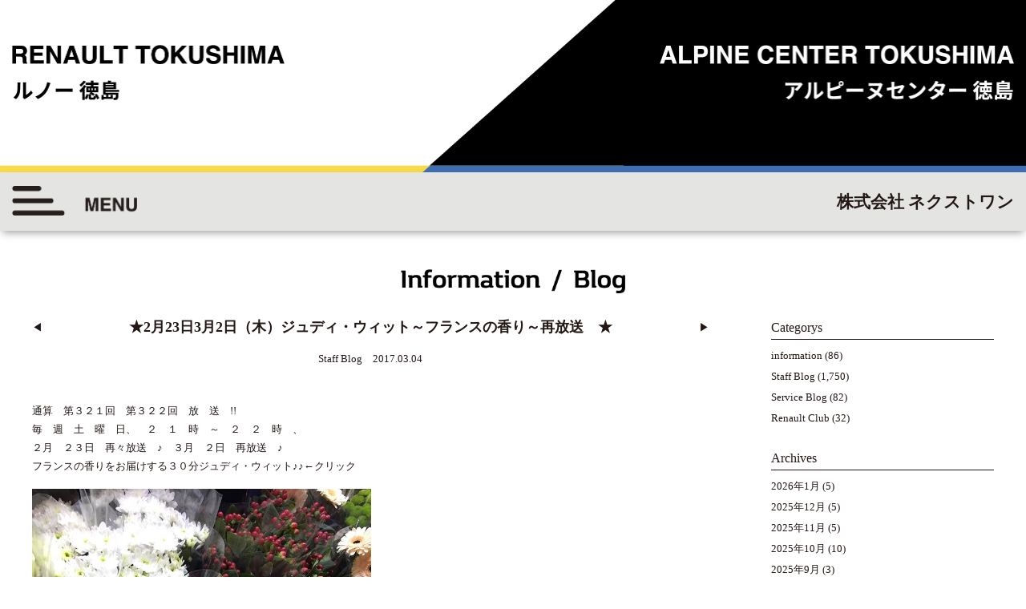

--- FILE ---
content_type: text/html; charset=UTF-8
request_url: https://nextone.biz/wp/news/staff/18428/
body_size: 8692
content:
<!DOCTYPE html>
<html lang="ja" >
<head profile="http://gmpg.org/xfn/11">
<meta name="viewport" content="width=device-width, initial-scale=1">
<meta http-equiv="X-UA-Compatible" content="IE=edge,chrome=1">
<meta name="format-detection" content="telephone=no">
<meta name="keywords" content="ネクストワン,nextone,ルノー,ルノーネクストワン徳島,ルノー,ルノージャポン,フランス,アルピーヌ,alpine,カングー,メガーヌ,トゥインゴ　ルーテシア　RS　キャプチャー　コレオス　ラグナ　サフラン
トラフィック,マスター,５,２１,２５,ゴルディーニ" />
<meta name="description" content="" />
<meta http-equiv="Content-Type" content="text/html; charset=UTF-8" />
<title> &raquo; ★2月23日3月2日（木）ジュディ・ウィット～フランスの香り～再放送　★｜ルノー徳島</title>
<link rel="shortcut icon" href="https://nextone.biz/wp/wp-content/themes/nextone2017/images/favicon.ico" />
<link rel="stylesheet" href="https://nextone.biz/wp/wp-content/themes/nextone2017/style.css" type="text/css" media="all" />

<!--[if lt IE 9]>
<script src="http://html5shiv.googlecode.com/svn/trunk/html5.js"></script>
<script src="http://css3-mediaqueries-js.googlecode.com/svn/trunk/css3-mediaqueries.js"></script>
<![endif]-->

<link rel="stylesheet" href="https://nextone.biz/wp/wp-content/themes/nextone2017/commons/css/global.css">
<link rel='dns-prefetch' href='//s.w.org' />
		<script type="text/javascript">
			window._wpemojiSettings = {"baseUrl":"https:\/\/s.w.org\/images\/core\/emoji\/12.0.0-1\/72x72\/","ext":".png","svgUrl":"https:\/\/s.w.org\/images\/core\/emoji\/12.0.0-1\/svg\/","svgExt":".svg","source":{"concatemoji":"https:\/\/nextone.biz\/wp\/wp-includes\/js\/wp-emoji-release.min.js?ver=5.4.18"}};
			/*! This file is auto-generated */
			!function(e,a,t){var n,r,o,i=a.createElement("canvas"),p=i.getContext&&i.getContext("2d");function s(e,t){var a=String.fromCharCode;p.clearRect(0,0,i.width,i.height),p.fillText(a.apply(this,e),0,0);e=i.toDataURL();return p.clearRect(0,0,i.width,i.height),p.fillText(a.apply(this,t),0,0),e===i.toDataURL()}function c(e){var t=a.createElement("script");t.src=e,t.defer=t.type="text/javascript",a.getElementsByTagName("head")[0].appendChild(t)}for(o=Array("flag","emoji"),t.supports={everything:!0,everythingExceptFlag:!0},r=0;r<o.length;r++)t.supports[o[r]]=function(e){if(!p||!p.fillText)return!1;switch(p.textBaseline="top",p.font="600 32px Arial",e){case"flag":return s([127987,65039,8205,9895,65039],[127987,65039,8203,9895,65039])?!1:!s([55356,56826,55356,56819],[55356,56826,8203,55356,56819])&&!s([55356,57332,56128,56423,56128,56418,56128,56421,56128,56430,56128,56423,56128,56447],[55356,57332,8203,56128,56423,8203,56128,56418,8203,56128,56421,8203,56128,56430,8203,56128,56423,8203,56128,56447]);case"emoji":return!s([55357,56424,55356,57342,8205,55358,56605,8205,55357,56424,55356,57340],[55357,56424,55356,57342,8203,55358,56605,8203,55357,56424,55356,57340])}return!1}(o[r]),t.supports.everything=t.supports.everything&&t.supports[o[r]],"flag"!==o[r]&&(t.supports.everythingExceptFlag=t.supports.everythingExceptFlag&&t.supports[o[r]]);t.supports.everythingExceptFlag=t.supports.everythingExceptFlag&&!t.supports.flag,t.DOMReady=!1,t.readyCallback=function(){t.DOMReady=!0},t.supports.everything||(n=function(){t.readyCallback()},a.addEventListener?(a.addEventListener("DOMContentLoaded",n,!1),e.addEventListener("load",n,!1)):(e.attachEvent("onload",n),a.attachEvent("onreadystatechange",function(){"complete"===a.readyState&&t.readyCallback()})),(n=t.source||{}).concatemoji?c(n.concatemoji):n.wpemoji&&n.twemoji&&(c(n.twemoji),c(n.wpemoji)))}(window,document,window._wpemojiSettings);
		</script>
		<style type="text/css">
img.wp-smiley,
img.emoji {
	display: inline !important;
	border: none !important;
	box-shadow: none !important;
	height: 1em !important;
	width: 1em !important;
	margin: 0 .07em !important;
	vertical-align: -0.1em !important;
	background: none !important;
	padding: 0 !important;
}
</style>
	<link rel='stylesheet' id='wp-block-library-css'  href='https://nextone.biz/wp/wp-includes/css/dist/block-library/style.min.css?ver=5.4.18' type='text/css' media='all' />
<link rel='stylesheet' id='contact-form-7-confirm-css'  href='https://nextone.biz/wp/wp-content/plugins/contact-form-7-add-confirm/includes/css/styles.css?ver=4.6.2' type='text/css' media='all' />
<link rel='stylesheet' id='fancybox-css'  href='https://nextone.biz/wp/wp-content/plugins/easy-fancybox/css/jquery.fancybox.min.css?ver=1.3.24' type='text/css' media='screen' />
<link rel='stylesheet' id='usces_default_css-css'  href='https://nextone.biz/wp/wp-content/plugins/usc-e-shop/css/usces_default.css?ver=1.9.30.2004241' type='text/css' media='all' />
<link rel='stylesheet' id='usces_cart_css-css'  href='https://nextone.biz/wp/wp-content/plugins/usc-e-shop/css/usces_cart.css?ver=1.9.30.2004241' type='text/css' media='all' />
<script type='text/javascript' src='https://nextone.biz/wp/wp-includes/js/jquery/jquery.js?ver=1.12.4-wp'></script>
<script type='text/javascript' src='https://nextone.biz/wp/wp-includes/js/jquery/jquery-migrate.min.js?ver=1.4.1'></script>
<link rel='https://api.w.org/' href='https://nextone.biz/wp-json/' />
<link rel='shortlink' href='https://nextone.biz/?p=18428' />
<link rel="alternate" type="application/json+oembed" href="https://nextone.biz/wp-json/oembed/1.0/embed?url=https%3A%2F%2Fnextone.biz%2Fwp%2Fnews%2Fstaff%2F18428%2F" />
<link rel="alternate" type="text/xml+oembed" href="https://nextone.biz/wp-json/oembed/1.0/embed?url=https%3A%2F%2Fnextone.biz%2Fwp%2Fnews%2Fstaff%2F18428%2F&#038;format=xml" />
<!--<script src="//ajax.googleapis.com/ajax/libs/jquery/1.11.1/jquery.min.js"></script>-->
<script src="https://ajax.googleapis.com/ajax/libs/jquery/3.7.1/jquery.min.js"></script>
<script src="https://code.jquery.com/jquery-migrate-3.4.1.min.js"></script>
<script type="text/javascript">
$(document).ready(function(){
$('#main-photo').fadeIn(1500);
});
</script>
<script src="https://nextone.biz/wp/wp-content/themes/nextone2017/commons/js/common.js"></script>
<script src="https://nextone.biz/wp/wp-content/themes/nextone2017/commons/js/jquery.matchHeight.js"></script>
<script>
$(function() {
$('.bloglist-box li').matchHeight({byRow: true});
});
</script>
</head>

<body>
<div id="header-box">
<div class="inbox-head bg">
<h1><a href="https://nextone.biz/"><img src="https://nextone.biz/wp/wp-content/themes/nextone2017/commons/images/header-logo.png"  alt=""/></a></h1>
<strong id="renault-logo"><img src="https://nextone.biz/wp/wp-content/themes/nextone2017/commons/images/header-renault.png"  alt=""/></strong>
</div>
<div id="gmenu-box">
<div class="inbox-head">
<div id="gmenu"><a href="javascript:void(0);" id="panel-btn_pc"><img src="https://nextone.biz/wp/wp-content/themes/nextone2017/commons/images/gmenu_icon.png" alt=""></a></div>
<p id="menu-renault">株式会社 ネクストワン</p>
</div>
</div>
</div>
<!--モバイル-->
<div id="header-box_mobile">
<div id="gmenu_mobile"><a href="javascript:void(0);" id="panel-btn"><img src="https://nextone.biz/wp/wp-content/themes/nextone2017/commons/images/mobile-menu.png" alt=""></a></div>
<h1><a href="https://nextone.biz"><img src="https://nextone.biz/wp/wp-content/themes/nextone2017/commons/images/header-title_sp.png" alt=""/></a></h1>
</div>
<div id="mobile-nav01" class="panel-parts switch">
<ul>
<li><a href="https://nextone.biz/?id=carlineup">カーラインアップ</a></li>
<li><a href="https://nextone.biz/wp/category/news/">インフォメーション・ブログ</a></li>
<li><a href="https://nextone.biz/wp/category/usedcar/">中古車</a></li>
<li><a href="https://nextone.biz/?id=access">アクセス</a></li>
<li><a href="https://nextone.biz/about-us/">会社概要</a></li>
<li><a href="https://nextone.biz/about-us/?id=rentcar">レンタカー</a></li>
<li><a href="https://nextone.biz/recruit/">採用情報</a></li>
<li><a href="https://nextone.biz/showroom-staff/">ショールーム</a></li>
<li><a href="https://nextone.biz/showroom-staff/?id=staff">スタッフ</a></li>
<li><a href="https://nextone.biz/contact/">お問い合わせ</a></li>
<li><a href="https://www.instagram.com/renault_tokushima/" target="_blank"><img src="https://nextone.biz/wp/wp-content/themes/nextone2017/commons/images/insta-icon_header.png" alt="instagramu"/></a></li>
<li><a href="https://www.facebook.com/renaultnextone/" target="_blank"><img src="https://nextone.biz/wp/wp-content/themes/nextone2017/commons/images/fb-icon_header.png" alt="facebook"/></a></li>
<li class="menu-mobile"><a href="javascript:void(0);" id="panel-btn02"><!--<span id="panel-btn-icon"></span>--><img src="https://nextone.biz/wp/wp-content/themes/nextone2017/commons/images/mobilemenu_arrow.png" alt=""></a></li>
</ul>

</div>
<!--モバイル-->



<div class="border-box">
<div class="in-textbox wide1200 fit">
<h2 class="title blog"><img src="https://nextone.biz/wp/wp-content/themes/nextone2017/blog/title01.png" alt="Company Profile"></h2>
<div class="cms-leftbox">
<div class="blog-nav">
<ul class="cms-textbox">
<li><a href="https://nextone.biz/wp/news/staff/18421/" rel="prev">◀︎</a></li>
<li><strong>★2月23日3月2日（木）ジュディ・ウィット～フランスの香り～再放送　★</strong><span class="date">Staff Blog　2017.03.04</span></li>
<li><a href="https://nextone.biz/wp/news/staff/18437/" rel="next">▶︎</a></li>
</ul>
</div>

<div class="entry-box">
<h2>通算　第３２１回　第３２２回　放　送　!!</h2>
<h2></h2>
<h2>毎　週　土　曜　日、　２　１　時　～　２　２　時　、</h2>
<h2></h2>
<h2>２月　２３日　再々放送　♪　３月　２日　再放送　♪</h2>
<h2></h2>
<h2><a href="http://www.bfm.jp/anew_HP/program/program.html">フランスの香りをお届けする３０分ジュディ・ウィット♪♪</a>←クリック</h2>
<a href="/wp/news/staff/18428/attachment/2017-3-4jh/" rel="attachment wp-att-18429"><img class="alignnone size-full wp-image-18429" src="/wp/wp-content/uploads/2017/03/2017.3.4jh.jpg" alt="2017.3.4jh" width="720" height="960" srcset="https://nextone.biz/wp/wp-content/uploads/2017/03/2017.3.4jh.jpg 720w, https://nextone.biz/wp/wp-content/uploads/2017/03/2017.3.4jh-225x300.jpg 225w" sizes="(max-width: 720px) 100vw, 720px" /></a>
<h2>こちらで⇒<a href="http://www.simulradio.jp/#shikoku">お聞き</a><a href="http://www.simulradio.jp/#shikoku">頂けます♪サイマルラジオ♪</a>B・FM79.1♪←クリック</h2>
<a href="/wp/news/staff/18428/attachment/2017-3-4jh2/" rel="attachment wp-att-18430"><img class="alignnone size-full wp-image-18430" src="/wp/wp-content/uploads/2017/03/2017.3.4jh2.jpg" alt="2017.3.4jh2" width="720" height="960" srcset="https://nextone.biz/wp/wp-content/uploads/2017/03/2017.3.4jh2.jpg 720w, https://nextone.biz/wp/wp-content/uploads/2017/03/2017.3.4jh2-225x300.jpg 225w" sizes="(max-width: 720px) 100vw, 720px" /></a>
<h2>❤　マダムえっちゃん　「　ルノーの名前の由来　」　❤</h2>
<h2></h2>
<h2>マダムえっちゃんが、ルノーに勤めていた時、</h2>
<h2></h2>
<h2>えっちゃんは、ルノーの広報部だったので、</h2>
<h2></h2>
<h2>ルノーの歴史、新車の研修、ルノーの車の名前の由来、</h2>
<h2></h2>
<h2>フランスの風土や文化、有名な場所などを</h2>
<h2></h2>
<h2>私達ディーラーに教えてくれていました！！</h2>
<h2></h2>
<h2>ルノーの車の名前には、愛着が持てるような響きと語呂のいい</h2>
<h2></h2>
<h2>ネーミングが沢山あり、とっても可愛くかっこいいのです♪♪</h2>
<a href="/wp/news/staff/18428/attachment/2017-3-4jh3/" rel="attachment wp-att-18431"><img class="alignnone size-full wp-image-18431" src="/wp/wp-content/uploads/2017/03/2017.3.4jh3.jpg" alt="2017.3.4jh3" width="720" height="960" srcset="https://nextone.biz/wp/wp-content/uploads/2017/03/2017.3.4jh3.jpg 720w, https://nextone.biz/wp/wp-content/uploads/2017/03/2017.3.4jh3-225x300.jpg 225w" sizes="(max-width: 720px) 100vw, 720px" /></a>
<h2></h2>
<h2>❤　マダムえっちゃん　「　フランス　春の話　」　❤</h2>
<h2></h2>
<h2>３月に入りましたね！　日本では、ぽかぽか少し温かくなって、</h2>
<h2></h2>
<h2>気持ちがいい季節になって来ます！！　フランスでも、</h2>
<h2></h2>
<h2>３月から夜明けが早くなって来て、朝が明るくなってくる時期なんです♪</h2>
<h2></h2>
<h2>日本では、「花粉症」で悩まされる皆さんも多いかも知れませんが、</h2>
<h2></h2>
<h2>フランスでは、「花粉症」は無いみたいですよ（＞∀＜）ｂ</h2>
<h2></h2>
<h2>でも、６月の「麦の芽」が出る頃、アレルギーで苦しむ人がいるとの事！</h2>
<h2></h2>
<h2>日本でも、「稲花粉」に苦しむ人がいますよね!!</h2>
<h2></h2>
<h2>３月-４月のパリは、まだオーバーがいるぐらい寒い時があるらしい。</h2>
<h2></h2>
<h2>春が近づくとブローニュの森から、鳥達がピヨピヨって歌い出し、</h2>
<h2></h2>
<h2>お花屋さんには、たくさんの白いチューリップが並び、</h2>
<h2></h2>
<h2>フラワーアレンジ、ブーケを買って、</h2>
<h2></h2>
<h2>楽しい気分になるんだって（＾∀＾人）</h2>
<h2></h2>
<h2>フランス人は、花瓶に花を生けるのも、花を扱うのも上手で、</h2>
<h2></h2>
<h2>お部屋やテーブルのセッティングが素敵ってえっちゃんは言います♪</h2>
&nbsp;

<a href="/wp/news/staff/18428/attachment/s-p1100424/" rel="attachment wp-att-18432"><img class="alignnone size-full wp-image-18432" src="/wp/wp-content/uploads/2017/03/s-P1100424.jpg" alt="s-P1100424" width="640" height="480" srcset="https://nextone.biz/wp/wp-content/uploads/2017/03/s-P1100424.jpg 640w, https://nextone.biz/wp/wp-content/uploads/2017/03/s-P1100424-300x225.jpg 300w" sizes="(max-width: 640px) 100vw, 640px" /></a>
<h2>❤　いつもメッセージ、　リクエスト、　メルシー・ボクー　❤</h2>
<h2></h2>
<h2>それでは、今夜も20時FM７９．１にチューニング～❤グ～ｄ（＞ε＜ｂ）</h2>
<h2></h2>
<h2>ど　う　ぞ　宜　し　く　お　願　い　し　ま　す　♪　♪</h2><div class="fblike_button" style="margin: 10px 0;"><iframe src="http://www.facebook.com/plugins/like.php?href=https%3A%2F%2Fnextone.biz%2Fwp%2Fnews%2Fstaff%2F18428%2F&amp;layout=standard&amp;show_faces=false&amp;width=450&amp;action=like&amp;colorscheme=light" scrolling="no" frameborder="0" allowTransparency="true" style="border:none; overflow:hidden; width:450px; height:25px"></iframe></div></div>
</div>

<div class="cms-sidebox">

<ul>
<li class="categories"><strong>Categorys</strong><ul>	<li class="cat-item cat-item-102"><a href="https://nextone.biz/wp/category/news/information/">information</a> (86)
</li>
	<li class="cat-item cat-item-11"><a href="https://nextone.biz/wp/category/news/staff/">Staff Blog</a> (1,750)
</li>
	<li class="cat-item cat-item-12"><a href="https://nextone.biz/wp/category/news/service/">Service Blog</a> (82)
</li>
	<li class="cat-item cat-item-20"><a href="https://nextone.biz/wp/category/news/renault-club/">Renault Club</a> (32)
</li>
</ul></li></ul>
<strong>Archives</strong>
<ul>
<li>
<ul>
	<li><a href='https://nextone.biz/wp/date/2026/01/?cat=3'>2026年1月</a>&nbsp;(5)</li>
	<li><a href='https://nextone.biz/wp/date/2025/12/?cat=3'>2025年12月</a>&nbsp;(5)</li>
	<li><a href='https://nextone.biz/wp/date/2025/11/?cat=3'>2025年11月</a>&nbsp;(5)</li>
	<li><a href='https://nextone.biz/wp/date/2025/10/?cat=3'>2025年10月</a>&nbsp;(10)</li>
	<li><a href='https://nextone.biz/wp/date/2025/09/?cat=3'>2025年9月</a>&nbsp;(3)</li>
	<li><a href='https://nextone.biz/wp/date/2025/08/?cat=3'>2025年8月</a>&nbsp;(10)</li>
	<li><a href='https://nextone.biz/wp/date/2025/07/?cat=3'>2025年7月</a>&nbsp;(7)</li>
	<li><a href='https://nextone.biz/wp/date/2025/06/?cat=3'>2025年6月</a>&nbsp;(2)</li>
	<li><a href='https://nextone.biz/wp/date/2025/05/?cat=3'>2025年5月</a>&nbsp;(2)</li>
	<li><a href='https://nextone.biz/wp/date/2025/04/?cat=3'>2025年4月</a>&nbsp;(5)</li>
	<li><a href='https://nextone.biz/wp/date/2025/03/?cat=3'>2025年3月</a>&nbsp;(3)</li>
	<li><a href='https://nextone.biz/wp/date/2025/02/?cat=3'>2025年2月</a>&nbsp;(2)</li>
	<li><a href='https://nextone.biz/wp/date/2025/01/?cat=3'>2025年1月</a>&nbsp;(4)</li>
	<li><a href='https://nextone.biz/wp/date/2024/12/?cat=3'>2024年12月</a>&nbsp;(7)</li>
	<li><a href='https://nextone.biz/wp/date/2024/11/?cat=3'>2024年11月</a>&nbsp;(3)</li>
	<li><a href='https://nextone.biz/wp/date/2024/10/?cat=3'>2024年10月</a>&nbsp;(3)</li>
	<li><a href='https://nextone.biz/wp/date/2024/09/?cat=3'>2024年9月</a>&nbsp;(6)</li>
	<li><a href='https://nextone.biz/wp/date/2024/08/?cat=3'>2024年8月</a>&nbsp;(2)</li>
	<li><a href='https://nextone.biz/wp/date/2024/07/?cat=3'>2024年7月</a>&nbsp;(6)</li>
	<li><a href='https://nextone.biz/wp/date/2024/06/?cat=3'>2024年6月</a>&nbsp;(4)</li>
	<li><a href='https://nextone.biz/wp/date/2024/05/?cat=3'>2024年5月</a>&nbsp;(11)</li>
	<li><a href='https://nextone.biz/wp/date/2024/04/?cat=3'>2024年4月</a>&nbsp;(13)</li>
	<li><a href='https://nextone.biz/wp/date/2024/03/?cat=3'>2024年3月</a>&nbsp;(8)</li>
	<li><a href='https://nextone.biz/wp/date/2024/02/?cat=3'>2024年2月</a>&nbsp;(16)</li>
	<li><a href='https://nextone.biz/wp/date/2024/01/?cat=3'>2024年1月</a>&nbsp;(8)</li>
	<li><a href='https://nextone.biz/wp/date/2023/12/?cat=3'>2023年12月</a>&nbsp;(6)</li>
	<li><a href='https://nextone.biz/wp/date/2023/11/?cat=3'>2023年11月</a>&nbsp;(8)</li>
	<li><a href='https://nextone.biz/wp/date/2023/10/?cat=3'>2023年10月</a>&nbsp;(9)</li>
	<li><a href='https://nextone.biz/wp/date/2023/09/?cat=3'>2023年9月</a>&nbsp;(6)</li>
	<li><a href='https://nextone.biz/wp/date/2023/08/?cat=3'>2023年8月</a>&nbsp;(8)</li>
	<li><a href='https://nextone.biz/wp/date/2023/07/?cat=3'>2023年7月</a>&nbsp;(6)</li>
	<li><a href='https://nextone.biz/wp/date/2023/06/?cat=3'>2023年6月</a>&nbsp;(10)</li>
	<li><a href='https://nextone.biz/wp/date/2023/05/?cat=3'>2023年5月</a>&nbsp;(13)</li>
	<li><a href='https://nextone.biz/wp/date/2023/04/?cat=3'>2023年4月</a>&nbsp;(10)</li>
	<li><a href='https://nextone.biz/wp/date/2023/03/?cat=3'>2023年3月</a>&nbsp;(8)</li>
	<li><a href='https://nextone.biz/wp/date/2023/02/?cat=3'>2023年2月</a>&nbsp;(9)</li>
	<li><a href='https://nextone.biz/wp/date/2023/01/?cat=3'>2023年1月</a>&nbsp;(6)</li>
	<li><a href='https://nextone.biz/wp/date/2022/12/?cat=3'>2022年12月</a>&nbsp;(5)</li>
	<li><a href='https://nextone.biz/wp/date/2022/11/?cat=3'>2022年11月</a>&nbsp;(6)</li>
	<li><a href='https://nextone.biz/wp/date/2022/10/?cat=3'>2022年10月</a>&nbsp;(4)</li>
	<li><a href='https://nextone.biz/wp/date/2022/09/?cat=3'>2022年9月</a>&nbsp;(3)</li>
	<li><a href='https://nextone.biz/wp/date/2022/08/?cat=3'>2022年8月</a>&nbsp;(2)</li>
	<li><a href='https://nextone.biz/wp/date/2022/07/?cat=3'>2022年7月</a>&nbsp;(4)</li>
	<li><a href='https://nextone.biz/wp/date/2022/06/?cat=3'>2022年6月</a>&nbsp;(3)</li>
	<li><a href='https://nextone.biz/wp/date/2022/05/?cat=3'>2022年5月</a>&nbsp;(9)</li>
	<li><a href='https://nextone.biz/wp/date/2022/04/?cat=3'>2022年4月</a>&nbsp;(7)</li>
	<li><a href='https://nextone.biz/wp/date/2022/03/?cat=3'>2022年3月</a>&nbsp;(2)</li>
	<li><a href='https://nextone.biz/wp/date/2022/02/?cat=3'>2022年2月</a>&nbsp;(6)</li>
	<li><a href='https://nextone.biz/wp/date/2022/01/?cat=3'>2022年1月</a>&nbsp;(5)</li>
	<li><a href='https://nextone.biz/wp/date/2021/12/?cat=3'>2021年12月</a>&nbsp;(4)</li>
	<li><a href='https://nextone.biz/wp/date/2021/11/?cat=3'>2021年11月</a>&nbsp;(1)</li>
	<li><a href='https://nextone.biz/wp/date/2021/10/?cat=3'>2021年10月</a>&nbsp;(1)</li>
	<li><a href='https://nextone.biz/wp/date/2021/09/?cat=3'>2021年9月</a>&nbsp;(2)</li>
	<li><a href='https://nextone.biz/wp/date/2021/08/?cat=3'>2021年8月</a>&nbsp;(2)</li>
	<li><a href='https://nextone.biz/wp/date/2021/07/?cat=3'>2021年7月</a>&nbsp;(1)</li>
	<li><a href='https://nextone.biz/wp/date/2021/06/?cat=3'>2021年6月</a>&nbsp;(3)</li>
	<li><a href='https://nextone.biz/wp/date/2021/05/?cat=3'>2021年5月</a>&nbsp;(2)</li>
	<li><a href='https://nextone.biz/wp/date/2021/04/?cat=3'>2021年4月</a>&nbsp;(4)</li>
	<li><a href='https://nextone.biz/wp/date/2021/03/?cat=3'>2021年3月</a>&nbsp;(2)</li>
	<li><a href='https://nextone.biz/wp/date/2021/02/?cat=3'>2021年2月</a>&nbsp;(3)</li>
	<li><a href='https://nextone.biz/wp/date/2021/01/?cat=3'>2021年1月</a>&nbsp;(3)</li>
	<li><a href='https://nextone.biz/wp/date/2020/12/?cat=3'>2020年12月</a>&nbsp;(6)</li>
	<li><a href='https://nextone.biz/wp/date/2020/11/?cat=3'>2020年11月</a>&nbsp;(6)</li>
	<li><a href='https://nextone.biz/wp/date/2020/10/?cat=3'>2020年10月</a>&nbsp;(5)</li>
	<li><a href='https://nextone.biz/wp/date/2020/09/?cat=3'>2020年9月</a>&nbsp;(5)</li>
	<li><a href='https://nextone.biz/wp/date/2020/08/?cat=3'>2020年8月</a>&nbsp;(10)</li>
	<li><a href='https://nextone.biz/wp/date/2020/07/?cat=3'>2020年7月</a>&nbsp;(3)</li>
	<li><a href='https://nextone.biz/wp/date/2020/06/?cat=3'>2020年6月</a>&nbsp;(1)</li>
	<li><a href='https://nextone.biz/wp/date/2020/05/?cat=3'>2020年5月</a>&nbsp;(3)</li>
	<li><a href='https://nextone.biz/wp/date/2020/04/?cat=3'>2020年4月</a>&nbsp;(5)</li>
	<li><a href='https://nextone.biz/wp/date/2020/01/?cat=3'>2020年1月</a>&nbsp;(3)</li>
	<li><a href='https://nextone.biz/wp/date/2019/12/?cat=3'>2019年12月</a>&nbsp;(2)</li>
	<li><a href='https://nextone.biz/wp/date/2019/11/?cat=3'>2019年11月</a>&nbsp;(6)</li>
	<li><a href='https://nextone.biz/wp/date/2019/10/?cat=3'>2019年10月</a>&nbsp;(3)</li>
	<li><a href='https://nextone.biz/wp/date/2019/09/?cat=3'>2019年9月</a>&nbsp;(4)</li>
	<li><a href='https://nextone.biz/wp/date/2019/08/?cat=3'>2019年8月</a>&nbsp;(3)</li>
	<li><a href='https://nextone.biz/wp/date/2019/07/?cat=3'>2019年7月</a>&nbsp;(4)</li>
	<li><a href='https://nextone.biz/wp/date/2019/06/?cat=3'>2019年6月</a>&nbsp;(8)</li>
	<li><a href='https://nextone.biz/wp/date/2019/05/?cat=3'>2019年5月</a>&nbsp;(4)</li>
	<li><a href='https://nextone.biz/wp/date/2019/04/?cat=3'>2019年4月</a>&nbsp;(9)</li>
	<li><a href='https://nextone.biz/wp/date/2019/03/?cat=3'>2019年3月</a>&nbsp;(1)</li>
	<li><a href='https://nextone.biz/wp/date/2019/02/?cat=3'>2019年2月</a>&nbsp;(6)</li>
	<li><a href='https://nextone.biz/wp/date/2019/01/?cat=3'>2019年1月</a>&nbsp;(2)</li>
	<li><a href='https://nextone.biz/wp/date/2018/12/?cat=3'>2018年12月</a>&nbsp;(2)</li>
	<li><a href='https://nextone.biz/wp/date/2018/10/?cat=3'>2018年10月</a>&nbsp;(2)</li>
	<li><a href='https://nextone.biz/wp/date/2018/09/?cat=3'>2018年9月</a>&nbsp;(2)</li>
	<li><a href='https://nextone.biz/wp/date/2018/08/?cat=3'>2018年8月</a>&nbsp;(4)</li>
	<li><a href='https://nextone.biz/wp/date/2018/07/?cat=3'>2018年7月</a>&nbsp;(1)</li>
	<li><a href='https://nextone.biz/wp/date/2018/06/?cat=3'>2018年6月</a>&nbsp;(1)</li>
	<li><a href='https://nextone.biz/wp/date/2018/05/?cat=3'>2018年5月</a>&nbsp;(1)</li>
	<li><a href='https://nextone.biz/wp/date/2018/04/?cat=3'>2018年4月</a>&nbsp;(1)</li>
	<li><a href='https://nextone.biz/wp/date/2018/01/?cat=3'>2018年1月</a>&nbsp;(1)</li>
	<li><a href='https://nextone.biz/wp/date/2017/07/?cat=3'>2017年7月</a>&nbsp;(1)</li>
	<li><a href='https://nextone.biz/wp/date/2014/04/?cat=3'>2014年4月</a>&nbsp;(1)</li>
	<li><a href='https://nextone.biz/wp/date/2013/10/?cat=3'>2013年10月</a>&nbsp;(1)</li>
	<li><a href='https://nextone.biz/wp/date/2013/07/?cat=3'>2013年7月</a>&nbsp;(1)</li>
	<li><a href='https://nextone.biz/wp/date/2013/06/?cat=3'>2013年6月</a>&nbsp;(2)</li>
	<li><a href='https://nextone.biz/wp/date/2013/05/?cat=3'>2013年5月</a>&nbsp;(5)</li>
	<li><a href='https://nextone.biz/wp/date/2013/04/?cat=3'>2013年4月</a>&nbsp;(7)</li>
	<li><a href='https://nextone.biz/wp/date/2013/03/?cat=3'>2013年3月</a>&nbsp;(13)</li>
	<li><a href='https://nextone.biz/wp/date/2013/02/?cat=3'>2013年2月</a>&nbsp;(16)</li>
	<li><a href='https://nextone.biz/wp/date/2013/01/?cat=3'>2013年1月</a>&nbsp;(15)</li>
	<li><a href='https://nextone.biz/wp/date/2012/12/?cat=3'>2012年12月</a>&nbsp;(3)</li>
	<li><a href='https://nextone.biz/wp/date/2012/11/?cat=3'>2012年11月</a>&nbsp;(3)</li>
	<li><a href='https://nextone.biz/wp/date/2012/09/?cat=3'>2012年9月</a>&nbsp;(1)</li>
</ul>
</li>
</ul>
</div>


</div>
</div>




<ul class="access-footer">
<li>●写真には一部欧州仕様を含みます。</li>
<li>●価格はメーカー希望小売価格（消費税含む）です。価格はルノー・ディーラーが独自に決めておりますので、詳しくはルノー・ディーラーまでお問い合わせください。</li>
<li>●価格には保険料、税金（消費税除く）、登録等に伴う諸費用、付属品価格は含まれておりません。別途リサイクル料金が必要となります。価格は予告なく変更する場合があります。</li>
<li>●走行時には、後方視界を確保し、荷物の転倒防止にご注意ください。</li>
<li>●仕様は予告なく変更する場合がございます。ご了承ください。●ボディカラー、内張り、シートカラーについては、撮影、印刷条件により実車と異なって見えることがありますのでご了承ください。</li>
<li>●ご使用前に、取扱説明書および安全運転のしおりを必ずお読みの上、正しくお使いください。 ※安全運転を心がけましょう。</li>
</ul>

<div id="footer-box">
<div id="footer-inbox">
<div class="footer-leftbox"><strong><img src="https://nextone.biz/wp/wp-content/themes/nextone2017/commons/images/footer-renault_logo.png" alt="" class="pc"/><img src="https://nextone.biz/wp/wp-content/themes/nextone2017/commons/images/footer-renault_logo_sp.png" alt="" class="sp"/></strong>
<!--ルノーネクストワン徳島<br>
〒779-3232　名西郡石井町城ノ内56-1　　TEL：088-674-8341　FAX：088-674-8350<br>
営業時間：10:00-19:00　　【定休日】月曜日　※祝日の月曜日は、ショールームのみ営業-->
</div>
<div class="footer-rightbox">
<ul>
<li><a href="https://www.instagram.com/renault_tokushima/" target="_blank"><img src="https://nextone.biz/wp/wp-content/themes/nextone2017/commons/images/insta-icon.png" alt="instagram"/></a></li>
<li><a href="https://www.facebook.com/renaultnextone/" target="_blank"><img src="https://nextone.biz/wp/wp-content/themes/nextone2017/commons/images/fb-icon.png" alt="facebook"/></a></li>
<li><a href="https://nextone.biz/contact/"><img src="https://nextone.biz/wp/wp-content/themes/nextone2017/commons/images/mail-icon.png" alt="お問い合わせ"/></a></li>
</ul>
<p><a href="https://nextone.biz/privacy-policy/">◆プライバシーポリシー</a></p>
</div>
<div class="footer-bottombox">
<ul>
<li><a href="http://www.renault.jp" target="_blank"><img src="https://nextone.biz/wp/wp-content/themes/nextone2017/commons/images/footer-banner01.png" alt="Renault Japon"/></a></li>
<li><a href="https://group.renault.com" target="_blank"><img src="https://nextone.biz/wp/wp-content/themes/nextone2017/commons/images/footer-banner02.png" alt="Group Renault"/></a></li>
<li><a href="https://alpinecars.com/en/" target="_blank"><img src="https://nextone.biz/wp/wp-content/themes/nextone2017/commons/images/footer-banner03.png" alt=""/></a></li>
</ul>
</div>
<p class="copyright">Copyright © nextone.biz All right reserved.</p>
</div>
</div>


	<script type='text/javascript'>
		uscesL10n = {
						
			'ajaxurl': "https://nextone.biz/wp/wp-admin/admin-ajax.php",
			'loaderurl': "https://nextone.biz/wp/wp-content/plugins/usc-e-shop/images/loading.gif",
			'post_id': "18428",
			'cart_number': "32",
			'is_cart_row': false,
			'opt_esse': new Array(  ),
			'opt_means': new Array(  ),
			'mes_opts': new Array(  ),
			'key_opts': new Array(  ), 
			'previous_url': "https://nextone.biz", 
			'itemRestriction': "",
			'itemOrderAcceptable': "0",
			'uscespage': "",
			'uscesid': "MDZnM251NjJvOXI4MmR1NTE1ODRhMWl1NG8xN3NlMGtoMzU2NjIwOTU5MjdxNXVyX2FjdGluZ18wX0E%3D",
			'wc_nonce': "cb2e0563ce"
		}
	</script>
	<script type='text/javascript' src='https://nextone.biz/wp/wp-content/plugins/usc-e-shop/js/usces_cart.js'></script>
<!-- Welcart version : v1.9.30.2004241 -->
<script type='text/javascript' src='https://nextone.biz/wp/wp-content/plugins/contact-form-7/includes/js/jquery.form.min.js?ver=3.51.0-2014.06.20'></script>
<script type='text/javascript' src='https://nextone.biz/wp/wp-content/plugins/contact-form-7-add-confirm/includes/js/scripts.js?ver=4.6.2'></script>
<script type='text/javascript' src='https://nextone.biz/wp/wp-content/plugins/easy-fancybox/js/jquery.fancybox.min.js?ver=1.3.24'></script>
<script type='text/javascript'>
var fb_timeout, fb_opts={'overlayShow':true,'hideOnOverlayClick':true,'showCloseButton':true,'padding':0,'margin':20,'centerOnScroll':false,'enableEscapeButton':true,'autoScale':true,'speedIn':200,'speedOut':200 };
if(typeof easy_fancybox_handler==='undefined'){
var easy_fancybox_handler=function(){
jQuery('.nofancybox,a.wp-block-file__button,a.pin-it-button,a[href*="pinterest.com/pin/create"],a[href*="facebook.com/share"],a[href*="twitter.com/share"]').addClass('nolightbox');
/* IMG */
var fb_IMG_select='a[href*=".jpg"]:not(.nolightbox,li.nolightbox>a),area[href*=".jpg"]:not(.nolightbox),a[href*=".jpeg"]:not(.nolightbox,li.nolightbox>a),area[href*=".jpeg"]:not(.nolightbox),a[href*=".png"]:not(.nolightbox,li.nolightbox>a),area[href*=".png"]:not(.nolightbox),a[href*=".webp"]:not(.nolightbox,li.nolightbox>a),area[href*=".webp"]:not(.nolightbox)';
jQuery(fb_IMG_select).addClass('fancybox image').attr('rel','gallery');
jQuery('a.fancybox,area.fancybox,li.fancybox a').each(function(){jQuery(this).fancybox(jQuery.extend({},fb_opts,{'transitionIn':'elastic','opacity':true,'hideOnContentClick':false,'titleShow':false,'titlePosition':'outside','titleFromAlt':true,'showNavArrows':true,'enableKeyboardNav':true,'cyclic':false}))});
/* Inline */
jQuery('a.fancybox-inline,area.fancybox-inline,li.fancybox-inline a').each(function(){jQuery(this).fancybox(jQuery.extend({},fb_opts,{'type':'inline','autoDimensions':true,'scrolling':'no','easingIn':'easeOutBack','easingOut':'easeInBack','opacity':false,'hideOnContentClick':false,'titleShow':false}))});};
jQuery('a.fancybox-close').on('click',function(e){e.preventDefault();jQuery.fancybox.close()});
};
var easy_fancybox_auto=function(){setTimeout(function(){jQuery('#fancybox-auto').trigger('click')},300);};
jQuery(easy_fancybox_handler);jQuery(document).on('post-load',easy_fancybox_handler);
jQuery(easy_fancybox_auto);
</script>
<script type='text/javascript' src='https://nextone.biz/wp/wp-content/plugins/easy-fancybox/js/jquery.easing.min.js?ver=1.4.1'></script>
<script type='text/javascript' src='https://nextone.biz/wp/wp-includes/js/wp-embed.min.js?ver=5.4.18'></script>


</body>
</html>
